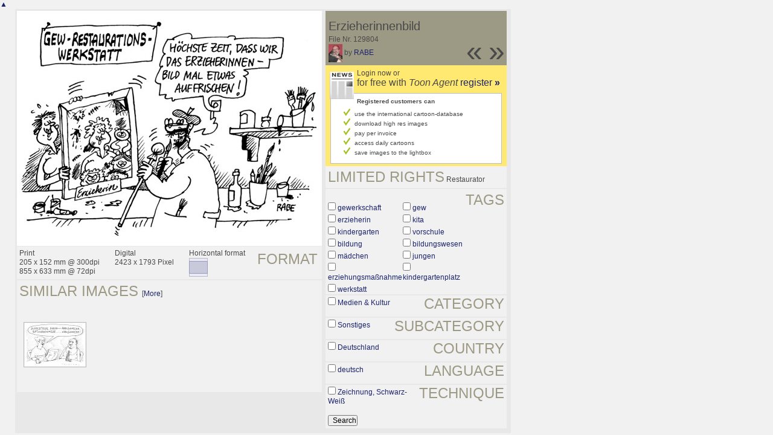

--- FILE ---
content_type: text/html; charset=UTF-8
request_url: https://nl.toonpool.com/toonagent/showimage?imageid=129804&offset=1&popup=1
body_size: 3056
content:
<!DOCTYPE html PUBLIC "-//W3C//DTD XHTML 1.0 Strict//EN" "http://www.w3.org/TR/xhtml1/DTD/xhtml1-strict.dtd">
<html xmlns="http://www.w3.org/1999/xhtml" xml:lang="en" lang="en">
<head>
      <meta http-equiv="Content-Type" content="text/html; charset=utf-8" />
  <meta name="description" content="Die Agentur für Cartoons und Illustrationen – hier finden Sie Motive zur Veröffentlichung in Ihrem Print- oder Online-Medium. Cartoons, politische Zeichnungen und Karikaturen sind eine originelle Alternative zum Pressefoto." />
  <meta name="keywords" content="cartoon, toon, toonagent, toon agent, stock image, agentur, agent, digital stock, high resolution, image search, cartoons, caricatures, illustrations, karikaturen, illustrationen, zeichnungen,lustige bilder, lustige cartoons, witze, gags, editorial cartoons, print cartoons, politische cartoons, newscartoons, stock, library, sammlung, business cartoons, wirtschaftscartoons, computer cartoons, cartoonsuche, cartoonstock, cartoonarchiv, archiv" />
  <link rel="alternate" type="application/rss+xml" title="Newest Cartoons" href="https://feeds.feedburner.com/Toonpool" />
  <link rel="shortcut icon" href="/favicon.ico" /> 
  <meta name="viewport" content="width=device-width, initial-scale=1, shrink-to-fit=no">
  <title>toonpool.com Toon Agent | "Erzieherinnenbild" von RABE</title>
  <link rel="preload" href="/misc/d80150ba/bootstrap-5.1.3-dist/css/bootstrap.min.css" as="style" onload="this.onload=null;this.rel='stylesheet'">
<noscript><link href="/misc/d80150ba/bootstrap-5.1.3-dist/css/bootstrap.min.css" rel="stylesheet" integrity="sha384-1BmE4kWBq78iYhFldvKuhfTAU6auU8tT94WrHftjDbrCEXSU1oBoqyl2QvZ6jIW3" crossorigin="anonymous"></noscript>

<script src="/misc/d80150ba/bootstrap-5.1.3-dist/js/bootstrap.bundle.min.js" integrity="sha384-ka7Sk0Gln4gmtz2MlQnikT1wXgYsOg+OMhuP+IlRH9sENBO0LRn5q+8nbTov4+1p" crossorigin="anonymous" defer></script>

<link rel="stylesheet" href="/toonagent/misc/main.css?tcv=41" type="text/css" />
  <script type="text/javascript" src="/toonagent/misc/js/lang.js?tcv=41"></script>
  <script type="text/javascript" src="/toonagent/misc/js/sha1.js?tcv=41"></script>
  <script type="text/javascript" src="/toonagent/misc/js/tp.js?tcv=41"></script>
  <script type="text/javascript" src="/toonagent/misc/js/magnifier.js?tcv=41"></script>
  <script type="text/javascript" src="/toonagent/misc/js/ajax.js?tcv=41"></script>
  <script type="text/javascript" src="/toonagent/misc/js/crossBrowser.js?tcv=41"></script>
  <script type="text/javascript">//<![CDATA[
    function check_form(f) {
      if (window.opener) {
        f.target = window.opener.name;
      }
      var anzTags = f.tags.length;
      var tagsA = new Array();
      for (var i = 0; i < anzTags; i++) {
        if (f.tags[i].checked == true) {
          tagsA.push(encodeURIComponent(f.tags[i].value));
        }
      }
      f.search_qi.value = tagsA.join(' ');
      for (var i = 0; i < anzTags; i++) {
        f.tags[i].checked = false;
      }
      var anzS = f.subcats.length;
      var subA = new Array();
      for (var i = 0; i < anzS; i++) {
        if (f.subcats[i].checked == true) {
          subA.push(f.subcats[i].value);
        }
      }
      if (subA.length > 0) {
        domHelpers.addElement($('searchFormDiv'),'input',{type:'hidden',value:subA.join(','),name:'categories[3]'},{});
        for (var i = 0; i < anzS; i++) {
          f.subcats[i].checked = false;
        }
      }
      return true;
    }
    function linkopener(link) {
      if (window.opener) {
        window.opener.location.href = link;
        window.opener.focus();
      }
    }
  //]]></script>
  <style type="text/css">/*<![CDATA[*/
    .content { width: 890px; }
  /*]]>*/</style>
</head>
<body onload="javascript:magnifier.init();">

<div id="content_center" class="content_column">
  <a class="scrollToTop" id="btn-back-to-top" href="#top">▲</i></a>
  <div class="page_rt">
    <div class="page_lt">
      <div class="page_rb">
        <div class="page_lb">
          <div class="content">
  <div class="content_dark" style="width: 815px;">
    <div style="float: left; width: 505px;">
      <div style="background-color: #FFFFFF; padding: 10px 0px; margin-bottom: 1px; text-align: center;">
        <img src="/user/14616/files/erzieherinnenbild_1298045.jpg" alt="Erzieherinnenbild" title="Erzieherinnenbild" />
      </div>
      <div class="img_more" style="position: relative;">
        <h4 class="subtitle">Format</h4>
        <div style="float:left;">
          Print<br />
          205 x 152 mm @ 300dpi<br />
          855 x 633 mm @ 72dpi
        </div>
        <div style="float:left; margin-left:25px;">
          Digital<br />
          2423 x 1793 Pixel
        </div>
        <div style="float:left; margin-left:25px;">
        Horizontal format<br />
        <img src="/toonagent/misc/pics/icons/querformat.gif" alt="Horizontal format" />
        </div>
        <div style="clear:left;"></div>
      </div>
      <div class="img_more">
        <h4>Similar images</h4>
                  &nbsp;[<a href="/toonagent/gallery?similar=129804&orderby=date" title="Search similar images" onclick="linkopener(this.href); return false;">More</a>]
                
        <br />
<div class="thumb" style="margin: 37px 8px 37px 7px;">
  <a href="/toonagent/showimage?imageid=48668&amp;offset=-1&amp;popup=1" onclick="twindow = window.open(this.href, 'toonagentShowimageWindow', 'toolbar=no, location=no, scrollbars=1, width=865, height=630'); twindow.focus(); return false;">
    <img src="/user/1365/thumbs/schmelze_48668.jpg" title="schmelze" alt="schmelze" onmouseout="javascript:magnifier.hide()" onmouseover="javascript:magnifier.select(100*3,71*3,'/user/1365/files/schmelze_486685.jpg');" style="padding: 1px; border: 1px solid #BBBBBB;" />
  </a>
</div>
        <div class="cls"></div>
      </div>
    </div>
    <div style="margin-left: 3px; padding: 0px 3px 3px; float: left; width: 300px;">
      <div style="background-color: #9C9984; padding: 10px 5px 5px; position: relative;">
      	<div style="position: absolute; right: 3px; bottom: 3px;">
					<h2 style="line-height: 0.7em;">»</h2>        </div>
        <div style="position: absolute; right: 40px; bottom: 3px;">
					<h2 style="line-height: 0.7em;">«</h2>				</div>
				
        <h3>Erzieherinnenbild</h3>        
        <br />
        File Nr. 129804<br />
        <a href="/toonagent/profile?userid=14616" onclick="linkopener(this.href); return false;"><img src="/user/14616/avatar/avatarK.jpg" title="RABE's avatar" alt="RABE's avatar" style="height: 30px;" /></a> 
        by <a href="/toonagent/profile?userid=14616" onclick="linkopener(this.href); return false;">RABE</a>
      </div>
      
              	<div style="background-color: #FFE970; padding: 6px 2px 4px;">
        		<a href="/toonagent/register" class="a_img" onclick="linkopener(this.href); return false;">
        			<img src="/misc/pics/round/si_agentlink.gif" alt="Toon Agent Button" style="float: left; margin: 5px;" />
        		</a>
        		Login now or<br />
        		<span style="font-size: 16px;">for free with <i>Toon Agent</i> <a href="/toonagent/register" onclick="linkopener(this.href); return false;">register <b>»</b></span></a>
        		<div style="border: 1px solid #B9BBD0; background-color: #FFFFFF; font-size: 10px; padding: 5px 20px; margin: 8px 6px 0px;">
							<b>Registered customers can</b>
							<ul style="list-style-image:url(/misc/pics/shop/check.gif); padding-left: 19px; margin: 5px 0px;">
								<li>use the international cartoon-database</li>
								<li>download high res images</li>
								<li>pay per invoice</li>
								<li>access daily cartoons</li>
								<li>save images to the lightbox</li>
							</ul>
						</div>
        	</div>
              
      				<div class="img_more">
					<h4>Limited rights</h4>
					Restaurator				</div>
            <div class="img_more" style="position: relative;">
        <form method="get" action="/toonagent/gallery" onsubmit="return check_form(this);"><div id="searchFormDiv">
          <h4 style="float: right;">Tags</h4><br />
          <input type="hidden" name="tags" value="" /><input type="hidden" name="subcats" value="" />
                    <table>
            <tr>
                          <td><input type="checkbox" name="tags" value="gewerkschaft" /> <a href="/toonagent/gallery?search_qi=gewerkschaft" onclick="linkopener(this.href); return false;">gewerkschaft</a></td>
                          <td><input type="checkbox" name="tags" value="gew" /> <a href="/toonagent/gallery?search_qi=gew" onclick="linkopener(this.href); return false;">gew</a></td>
            </tr><tr>              <td><input type="checkbox" name="tags" value="erzieherin" /> <a href="/toonagent/gallery?search_qi=erzieherin" onclick="linkopener(this.href); return false;">erzieherin</a></td>
                          <td><input type="checkbox" name="tags" value="kita" /> <a href="/toonagent/gallery?search_qi=kita" onclick="linkopener(this.href); return false;">kita</a></td>
            </tr><tr>              <td><input type="checkbox" name="tags" value="kindergarten" /> <a href="/toonagent/gallery?search_qi=kindergarten" onclick="linkopener(this.href); return false;">kindergarten</a></td>
                          <td><input type="checkbox" name="tags" value="vorschule" /> <a href="/toonagent/gallery?search_qi=vorschule" onclick="linkopener(this.href); return false;">vorschule</a></td>
            </tr><tr>              <td><input type="checkbox" name="tags" value="bildung" /> <a href="/toonagent/gallery?search_qi=bildung" onclick="linkopener(this.href); return false;">bildung</a></td>
                          <td><input type="checkbox" name="tags" value="bildungswesen" /> <a href="/toonagent/gallery?search_qi=bildungswesen" onclick="linkopener(this.href); return false;">bildungswesen</a></td>
            </tr><tr>              <td><input type="checkbox" name="tags" value="mädchen" /> <a href="/toonagent/gallery?search_qi=m%C3%A4dchen" onclick="linkopener(this.href); return false;">mädchen</a></td>
                          <td><input type="checkbox" name="tags" value="jungen" /> <a href="/toonagent/gallery?search_qi=jungen" onclick="linkopener(this.href); return false;">jungen</a></td>
            </tr><tr>              <td><input type="checkbox" name="tags" value="erziehungsmaßnahme" /> <a href="/toonagent/gallery?search_qi=erziehungsma%C3%9Fnahme" onclick="linkopener(this.href); return false;">erziehungsmaßnahme</a></td>
                          <td><input type="checkbox" name="tags" value="kindergartenplatz" /> <a href="/toonagent/gallery?search_qi=kindergartenplatz" onclick="linkopener(this.href); return false;">kindergartenplatz</a></td>
            </tr><tr>              <td><input type="checkbox" name="tags" value="werkstatt" /> <a href="/toonagent/gallery?search_qi=werkstatt" onclick="linkopener(this.href); return false;">werkstatt</a></td>
                        </tr>
          </table>          
          <div class="img_comline"></div>
          <h4 style="float: right;">Category</h4>
          <input type="checkbox" name="category" value="3" /> <a href="/toonagent/gallery?categories[3]=" onclick="linkopener(this.href); return false;">Medien &amp; Kultur</a><br /><br />
          <div class="img_comline"></div>
          <h4 style="float: right;">Subcategory</h4>
                    <input type="checkbox" name="subcats" value="57" /> <a href="/toonagent/gallery?categories[3]=57" onclick="linkopener(this.href); return false;">Sonstiges</a><br />
          <br />
          <div class="img_comline"></div>
          <h4 style="float: right;">Country</h4>
          <input type="checkbox" name="country" value="74" /> <a href="/toonagent/gallery?country=74" onclick="linkopener(this.href); return false;">Deutschland</a><br /><br />
          <div class="img_comline"></div>
          <h4 style="float: right;">Language</h4>
          <input type="checkbox" name="language" value="5" /> <a href="/toonagent/gallery?language=5" onclick="linkopener(this.href); return false;">deutsch</a><br /><br />
          <div class="img_comline"></div>
          <h4 style="float: right;">Technique</h4>
          <input type="checkbox" name="technique" value="4" /> <a href="/toonagent/gallery?technique=4" onclick="linkopener(this.href); return false;">Zeichnung, Schwarz-Weiß</a><br /><br />
          <input type="hidden" value="1" name="method" />
          <input type="hidden" value="" name="search_qi" />
          <input value="&nbsp;&nbsp;Search" type="submit" />
        </div></form>
      </div>
          </div>
    <div class="cls"></div>
  </div>


          </div>
        </div>
      </div>
    </div>
  </div>
</div>

  <div id="magnifier"></div>
  

<script src="/misc/d80150ba/bootstrap-5.1.3-dist/js/bootstrap-extras.js" crossorigin="anonymous" defer></script>
</body>
</html>
